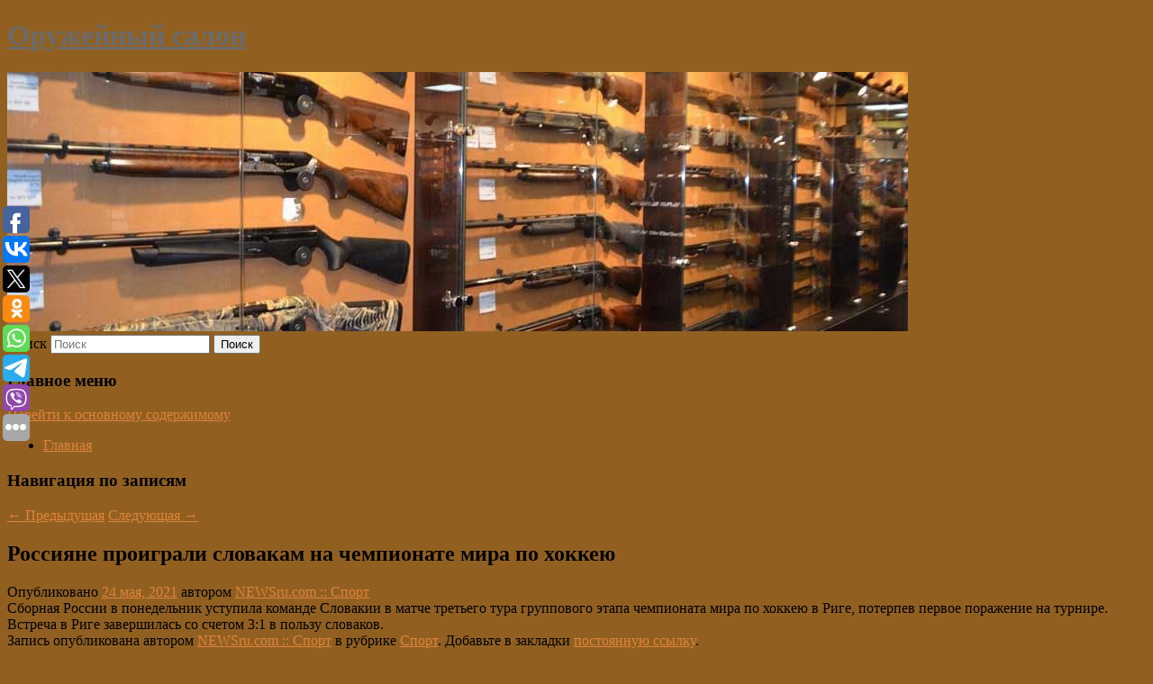

--- FILE ---
content_type: text/html; charset=UTF-8
request_url: https://arsenal-s.ru/rossiyane-proigrali-slovakam-na-chempionate-mira-po-xokkeyu/
body_size: 7936
content:
<!DOCTYPE html>
<!--[if IE 6]>
<html id="ie6" lang="ru-RU">
<![endif]-->
<!--[if IE 7]>
<html id="ie7" lang="ru-RU">
<![endif]-->
<!--[if IE 8]>
<html id="ie8" lang="ru-RU">
<![endif]-->
<!--[if !(IE 6) & !(IE 7) & !(IE 8)]><!-->
<html lang="ru-RU">
<!--<![endif]-->
<head>
<meta charset="UTF-8" />
<meta name="viewport" content="width=device-width" />
<title>
Россияне проиграли словакам на чемпионате мира по хоккею | Оружейный салон	</title>
<link rel="profile" href="http://gmpg.org/xfn/11" />
<link rel="stylesheet" type="text/css" media="all" href="https://arsenal-s.ru/wp-content/themes/twentyeleven/style.css" />
<link rel="pingback" href="https://arsenal-s.ru/xmlrpc.php">
<!--[if lt IE 9]>
<script src="https://arsenal-s.ru/wp-content/themes/twentyeleven/js/html5.js" type="text/javascript"></script>
<![endif]-->
<meta name='robots' content='max-image-preview:large' />
<link rel='dns-prefetch' href='//s.w.org' />
<link rel="alternate" type="application/rss+xml" title="Оружейный салон &raquo; Лента" href="https://arsenal-s.ru/feed/" />
		<script type="text/javascript">
			window._wpemojiSettings = {"baseUrl":"https:\/\/s.w.org\/images\/core\/emoji\/13.0.1\/72x72\/","ext":".png","svgUrl":"https:\/\/s.w.org\/images\/core\/emoji\/13.0.1\/svg\/","svgExt":".svg","source":{"concatemoji":"https:\/\/arsenal-s.ru\/wp-includes\/js\/wp-emoji-release.min.js?ver=5.7.2"}};
			!function(e,a,t){var n,r,o,i=a.createElement("canvas"),p=i.getContext&&i.getContext("2d");function s(e,t){var a=String.fromCharCode;p.clearRect(0,0,i.width,i.height),p.fillText(a.apply(this,e),0,0);e=i.toDataURL();return p.clearRect(0,0,i.width,i.height),p.fillText(a.apply(this,t),0,0),e===i.toDataURL()}function c(e){var t=a.createElement("script");t.src=e,t.defer=t.type="text/javascript",a.getElementsByTagName("head")[0].appendChild(t)}for(o=Array("flag","emoji"),t.supports={everything:!0,everythingExceptFlag:!0},r=0;r<o.length;r++)t.supports[o[r]]=function(e){if(!p||!p.fillText)return!1;switch(p.textBaseline="top",p.font="600 32px Arial",e){case"flag":return s([127987,65039,8205,9895,65039],[127987,65039,8203,9895,65039])?!1:!s([55356,56826,55356,56819],[55356,56826,8203,55356,56819])&&!s([55356,57332,56128,56423,56128,56418,56128,56421,56128,56430,56128,56423,56128,56447],[55356,57332,8203,56128,56423,8203,56128,56418,8203,56128,56421,8203,56128,56430,8203,56128,56423,8203,56128,56447]);case"emoji":return!s([55357,56424,8205,55356,57212],[55357,56424,8203,55356,57212])}return!1}(o[r]),t.supports.everything=t.supports.everything&&t.supports[o[r]],"flag"!==o[r]&&(t.supports.everythingExceptFlag=t.supports.everythingExceptFlag&&t.supports[o[r]]);t.supports.everythingExceptFlag=t.supports.everythingExceptFlag&&!t.supports.flag,t.DOMReady=!1,t.readyCallback=function(){t.DOMReady=!0},t.supports.everything||(n=function(){t.readyCallback()},a.addEventListener?(a.addEventListener("DOMContentLoaded",n,!1),e.addEventListener("load",n,!1)):(e.attachEvent("onload",n),a.attachEvent("onreadystatechange",function(){"complete"===a.readyState&&t.readyCallback()})),(n=t.source||{}).concatemoji?c(n.concatemoji):n.wpemoji&&n.twemoji&&(c(n.twemoji),c(n.wpemoji)))}(window,document,window._wpemojiSettings);
		</script>
		<style type="text/css">
img.wp-smiley,
img.emoji {
	display: inline !important;
	border: none !important;
	box-shadow: none !important;
	height: 1em !important;
	width: 1em !important;
	margin: 0 .07em !important;
	vertical-align: -0.1em !important;
	background: none !important;
	padding: 0 !important;
}
</style>
	<link rel='stylesheet' id='wp-block-library-css'  href='https://arsenal-s.ru/wp-includes/css/dist/block-library/style.min.css?ver=5.7.2' type='text/css' media='all' />
<link rel='stylesheet' id='wp-block-library-theme-css'  href='https://arsenal-s.ru/wp-includes/css/dist/block-library/theme.min.css?ver=5.7.2' type='text/css' media='all' />
<link rel='stylesheet' id='jquery-smooth-scroll-css'  href='https://arsenal-s.ru/wp-content/plugins/jquery-smooth-scroll/css/style.css?ver=5.7.2' type='text/css' media='all' />
<link rel='stylesheet' id='twentyeleven-block-style-css'  href='https://arsenal-s.ru/wp-content/themes/twentyeleven/blocks.css?ver=20181230' type='text/css' media='all' />
<script type='text/javascript' src='https://arsenal-s.ru/wp-includes/js/jquery/jquery.min.js?ver=3.5.1' id='jquery-core-js'></script>
<script type='text/javascript' src='https://arsenal-s.ru/wp-includes/js/jquery/jquery-migrate.min.js?ver=3.3.2' id='jquery-migrate-js'></script>
<link rel="https://api.w.org/" href="https://arsenal-s.ru/wp-json/" /><link rel="alternate" type="application/json" href="https://arsenal-s.ru/wp-json/wp/v2/posts/1935" /><link rel="EditURI" type="application/rsd+xml" title="RSD" href="https://arsenal-s.ru/xmlrpc.php?rsd" />
<link rel="wlwmanifest" type="application/wlwmanifest+xml" href="https://arsenal-s.ru/wp-includes/wlwmanifest.xml" /> 
<meta name="generator" content="WordPress 5.7.2" />
<link rel="canonical" href="https://arsenal-s.ru/rossiyane-proigrali-slovakam-na-chempionate-mira-po-xokkeyu/" />
<link rel='shortlink' href='https://arsenal-s.ru/?p=1935' />
<link rel="alternate" type="application/json+oembed" href="https://arsenal-s.ru/wp-json/oembed/1.0/embed?url=https%3A%2F%2Farsenal-s.ru%2Frossiyane-proigrali-slovakam-na-chempionate-mira-po-xokkeyu%2F" />
<link rel="alternate" type="text/xml+oembed" href="https://arsenal-s.ru/wp-json/oembed/1.0/embed?url=https%3A%2F%2Farsenal-s.ru%2Frossiyane-proigrali-slovakam-na-chempionate-mira-po-xokkeyu%2F&#038;format=xml" />
<!-- MagenetMonetization V: 1.0.29.2--><!-- MagenetMonetization 1 --><!-- MagenetMonetization 1.1 --><script type="text/javascript">
	window._wp_rp_static_base_url = 'https://wprp.zemanta.com/static/';
	window._wp_rp_wp_ajax_url = "https://arsenal-s.ru/wp-admin/admin-ajax.php";
	window._wp_rp_plugin_version = '3.6.4';
	window._wp_rp_post_id = '1935';
	window._wp_rp_num_rel_posts = '9';
	window._wp_rp_thumbnails = true;
	window._wp_rp_post_title = '%D0%A0%D0%BE%D1%81%D1%81%D0%B8%D1%8F%D0%BD%D0%B5+%D0%BF%D1%80%D0%BE%D0%B8%D0%B3%D1%80%D0%B0%D0%BB%D0%B8+%D1%81%D0%BB%D0%BE%D0%B2%D0%B0%D0%BA%D0%B0%D0%BC+%D0%BD%D0%B0+%D1%87%D0%B5%D0%BC%D0%BF%D0%B8%D0%BE%D0%BD%D0%B0%D1%82%D0%B5+%D0%BC%D0%B8%D1%80%D0%B0+%D0%BF%D0%BE+%D1%85%D0%BE%D0%BA%D0%BA%D0%B5%D1%8E';
	window._wp_rp_post_tags = ['%D0%A1%D0%BF%D0%BE%D1%80%D1%82', '31'];
	window._wp_rp_promoted_content = true;
</script>
<link rel="stylesheet" href="https://arsenal-s.ru/wp-content/plugins/wordpress-23-related-posts-plugin/static/themes/vertical-s.css?version=3.6.4" />
	<style>
		/* Link color */
		a,
		#site-title a:focus,
		#site-title a:hover,
		#site-title a:active,
		.entry-title a:hover,
		.entry-title a:focus,
		.entry-title a:active,
		.widget_twentyeleven_ephemera .comments-link a:hover,
		section.recent-posts .other-recent-posts a[rel="bookmark"]:hover,
		section.recent-posts .other-recent-posts .comments-link a:hover,
		.format-image footer.entry-meta a:hover,
		#site-generator a:hover {
			color: #e0833c;
		}
		section.recent-posts .other-recent-posts .comments-link a:hover {
			border-color: #e0833c;
		}
		article.feature-image.small .entry-summary p a:hover,
		.entry-header .comments-link a:hover,
		.entry-header .comments-link a:focus,
		.entry-header .comments-link a:active,
		.feature-slider a.active {
			background-color: #e0833c;
		}
	</style>
			<style type="text/css" id="twentyeleven-header-css">
				#site-title a,
		#site-description {
			color: #6b6b6b;
		}
		</style>
		<style type="text/css" id="custom-background-css">
body.custom-background { background-color: #916021; }
</style>
	</head>

<body class="post-template-default single single-post postid-1935 single-format-standard custom-background wp-embed-responsive singular two-column left-sidebar">
<div id="page" class="hfeed">
	<header id="branding" role="banner">
			<hgroup>
				<h1 id="site-title"><span><a href="https://arsenal-s.ru/" rel="home">Оружейный салон</a></span></h1>
				<h2 id="site-description"></h2>
			</hgroup>

						<a href="https://arsenal-s.ru/">
									<img src="https://arsenal-s.ru/wp-content/uploads/2021/08/cropped-tyw35yesrg.jpg" width="1000" height="288" alt="Оружейный салон" />
							</a>
			
									<form method="get" id="searchform" action="https://arsenal-s.ru/">
		<label for="s" class="assistive-text">Поиск</label>
		<input type="text" class="field" name="s" id="s" placeholder="Поиск" />
		<input type="submit" class="submit" name="submit" id="searchsubmit" value="Поиск" />
	</form>
			
			<nav id="access" role="navigation">
				<h3 class="assistive-text">Главное меню</h3>
								<div class="skip-link"><a class="assistive-text" href="#content">Перейти к основному содержимому</a></div>
												<div class="menu"><ul>
<li ><a href="https://arsenal-s.ru/">Главная</a></li></ul></div>
			</nav><!-- #access -->
	</header><!-- #branding -->


	<div id="main">
		
 
<div align="center"></div>

		<div id="primary">
			<div id="content" role="main">

				
					<nav id="nav-single">
						<h3 class="assistive-text">Навигация по записям</h3>
						<span class="nav-previous"><a href="https://arsenal-s.ru/abbas-gallyamov-rossijskie-vlasti-slishkom-uzh-chasto-govoryat-otkrovennuyu-nepravdu/" rel="prev"><span class="meta-nav">&larr;</span> Предыдущая</a></span>
						<span class="nav-next"><a href="https://arsenal-s.ru/andrej-nikulin-tolko-u-nas-samo-zhelanie-putem-vyborov-i-mirnyx-protestov-izmenit-rezhim-srodni-samoj-opasnoj-kramole/" rel="next">Следующая <span class="meta-nav">&rarr;</span></a></span>
					</nav><!-- #nav-single -->

					
<article id="post-1935" class="post-1935 post type-post status-publish format-standard hentry category-sport">
	<header class="entry-header">
		<h1 class="entry-title">Россияне проиграли словакам на чемпионате мира по хоккею</h1>

				<div class="entry-meta">
			<span class="sep">Опубликовано </span><a href="https://arsenal-s.ru/rossiyane-proigrali-slovakam-na-chempionate-mira-po-xokkeyu/" title="4:50 пп" rel="bookmark"><time class="entry-date" datetime="2021-05-24T16:50:59+00:00">24 мая, 2021</time></a><span class="by-author"> <span class="sep"> автором </span> <span class="author vcard"><a class="url fn n" href="https://arsenal-s.ru/author/newsru-com-sport/" title="Посмотреть все записи автора NEWSru.com :: Спорт" rel="author">NEWSru.com :: Спорт</a></span></span>		</div><!-- .entry-meta -->
			</header><!-- .entry-header -->

	<div class="entry-content">
		Сборная России в понедельник уступила команде Словакии в матче третьего тура группового этапа чемпионата мира по хоккею в Риге, потерпев первое поражение на турнире. Встреча в Риге завершилась со счетом 3:1 в пользу словаков.			</div><!-- .entry-content -->

	<footer class="entry-meta">
		Запись опубликована автором <a href="https://arsenal-s.ru/author/newsru-com-sport/">NEWSru.com :: Спорт</a> в рубрике <a href="https://arsenal-s.ru/category/sport/" rel="category tag">Спорт</a>. Добавьте в закладки <a href="https://arsenal-s.ru/rossiyane-proigrali-slovakam-na-chempionate-mira-po-xokkeyu/" title="Постоянная ссылка: Россияне проиграли словакам на чемпионате мира по хоккею" rel="bookmark">постоянную ссылку</a>.		
			</footer><!-- .entry-meta -->
</article><!-- #post-1935 -->

					
				
<div class="wp_rp_wrap  wp_rp_vertical_s" ><div class="wp_rp_content"><h3 class="related_post_title">More from my site</h3><ul class="related_post wp_rp"><li data-position="0" data-poid="in-2616" data-post-type="none" ><a href="https://arsenal-s.ru/v-mid-usomnilis-v-obektivnosti-razvedki-ssha/" class="wp_rp_thumbnail"><img src="https://arsenal-s.ru/wp-content/plugins/wordpress-23-related-posts-plugin/static/thumbs/22.jpg" alt="В МИД усомнились в объективности разведки США" width="150" height="150" /></a><a href="https://arsenal-s.ru/v-mid-usomnilis-v-obektivnosti-razvedki-ssha/" class="wp_rp_title">В МИД усомнились в объективности разведки США</a> <small class="wp_rp_excerpt">Американской разведке необходимо объективно и непредвзято информировать президента США, в том числе, об экономической ситуации [&hellip;]</small></li><li data-position="1" data-poid="in-1021" data-post-type="none" ><a href="https://arsenal-s.ru/putin-nazval-politicheskim-reshenie-lishit-rossiyu-flaga-na-olimpiade/" class="wp_rp_thumbnail"><img src="https://arsenal-s.ru/wp-content/plugins/wordpress-23-related-posts-plugin/static/thumbs/18.jpg" alt="Путин назвал политическим решение лишить Россию флага на Олимпиаде" width="150" height="150" /></a><a href="https://arsenal-s.ru/putin-nazval-politicheskim-reshenie-lishit-rossiyu-flaga-na-olimpiade/" class="wp_rp_title">Путин назвал политическим решение лишить Россию флага на Олимпиаде</a> <small class="wp_rp_excerpt">
    Президент России Владимир Путин назвал политическим решение спортивного арбитража лишить Россию флага и гимна на Олимпиаде в Токио. Как пояснил президент, ранее в мировой практике, [&hellip;]</small></li><li data-position="2" data-poid="in-3542" data-post-type="none" ><a href="https://arsenal-s.ru/toyota-corolla-s-vodorodnym-dvs-uspeshno-proshla-24-chasovuyu-gonku/" class="wp_rp_thumbnail"><img src="https://arsenal-s.ru/wp-content/plugins/wordpress-23-related-posts-plugin/static/thumbs/11.jpg" alt="Toyota Corolla с водородным ДВС успешно прошла 24-часовую гонку" width="150" height="150" /></a><a href="https://arsenal-s.ru/toyota-corolla-s-vodorodnym-dvs-uspeshno-proshla-24-chasovuyu-gonku/" class="wp_rp_title">Toyota Corolla с водородным ДВС успешно прошла 24-часовую гонку</a> <small class="wp_rp_excerpt">Представленный в апреле хэтчбек с доработанным под сжиженный водород двигателем от Toyota Yaris GR стал первым в истории автомобилем с таким мотором, который справился с таким испытанием. [&hellip;]</small></li><li data-position="3" data-poid="in-10079" data-post-type="none" ><a href="https://arsenal-s.ru/glava-departamenta-kultury-moskvy-rasskazal-o-rossijskom-gollivude/" class="wp_rp_thumbnail"><img src="https://arsenal-s.ru/wp-content/plugins/wordpress-23-related-posts-plugin/static/thumbs/17.jpg" alt="Глава департамента культуры Москвы рассказал о российском Голливуде" width="150" height="150" /></a><a href="https://arsenal-s.ru/glava-departamenta-kultury-moskvy-rasskazal-o-rossijskom-gollivude/" class="wp_rp_title">Глава департамента культуры Москвы рассказал о российском Голливуде</a> <small class="wp_rp_excerpt">Министр правительства Москвы, руководитель департамента культуры столицы Алексей Фурсин стал гостем шоу «Мурзилки Live». В эфире «Авторадио» он рассказал о проекте московского [&hellip;]</small></li><li data-position="4" data-poid="in-2516" data-post-type="none" ><a href="https://arsenal-s.ru/bred-pitt-cherez-sud-dobilsya-ot-andzheliny-dzholi-sovmestnoj-opeki-nad-detmi/" class="wp_rp_thumbnail"><img src="https://arsenal-s.ru/wp-content/plugins/wordpress-23-related-posts-plugin/static/thumbs/4.jpg" alt="Брэд Питт через суд добился от Анджелины Джоли совместной опеки над детьми" width="150" height="150" /></a><a href="https://arsenal-s.ru/bred-pitt-cherez-sud-dobilsya-ot-andzheliny-dzholi-sovmestnoj-opeki-nad-detmi/" class="wp_rp_title">Брэд Питт через суд добился от Анджелины Джоли совместной опеки над детьми</a> <small class="wp_rp_excerpt">Суд встал на сторону Питта в разбирательствах по делу об опеке, которые  длились почти пять лет. В ходе разбирательства были заслушаны свидетели, эксперты, врачи и другие люди, [&hellip;]</small></li><li data-position="5" data-poid="in-5579" data-post-type="none" ><a href="https://arsenal-s.ru/dva-strategicheskix-raketonosca-tu-95ms-vypolnili-polet-nad-vodami-severnyx-morej/" class="wp_rp_thumbnail"><img src="https://arsenal-s.ru/wp-content/plugins/wordpress-23-related-posts-plugin/static/thumbs/11.jpg" alt="Два стратегических ракетоносца Ту-95МС выполнили полет над водами северных морей" width="150" height="150" /></a><a href="https://arsenal-s.ru/dva-strategicheskix-raketonosca-tu-95ms-vypolnili-polet-nad-vodami-severnyx-morej/" class="wp_rp_title">Два стратегических ракетоносца Ту-95МС выполнили полет над водами северных морей</a> <small class="wp_rp_excerpt">Минобороны России сообщило о выполнении планового полета двумя стратегическими ракетоносцами Ту-95МС. В воздухе их сопровождали перехватчики МиГ-31 объединения ВВС и ПВО Северного [&hellip;]</small></li><li data-position="6" data-poid="in-8307" data-post-type="none" ><a href="https://arsenal-s.ru/zvezda-realnyx-pacanov-zoya-berber-soobshhila-o-beremennosti/" class="wp_rp_thumbnail"><img src="https://arsenal-s.ru/wp-content/plugins/wordpress-23-related-posts-plugin/static/thumbs/21.jpg" alt="Звезда «Реальных пацанов» Зоя Бербер сообщила о беременности" width="150" height="150" /></a><a href="https://arsenal-s.ru/zvezda-realnyx-pacanov-zoya-berber-soobshhila-o-beremennosti/" class="wp_rp_title">Звезда «Реальных пацанов» Зоя Бербер сообщила о беременности</a> <small class="wp_rp_excerpt">Актриса Зоя Бербер, получившая популярность после роли в пермском сериале «Реальные пацаны», сообщила, [&hellip;]</small></li><li data-position="7" data-poid="in-9267" data-post-type="none" ><a href="https://arsenal-s.ru/stal-izvesten-gonorar-snup-dogga-za-rabotu-na-olimpiade/" class="wp_rp_thumbnail"><img src="https://arsenal-s.ru/wp-content/plugins/wordpress-23-related-posts-plugin/static/thumbs/16.jpg" alt="Стал известен гонорар Снуп Догга за работу на Олимпиаде" width="150" height="150" /></a><a href="https://arsenal-s.ru/stal-izvesten-gonorar-snup-dogga-za-rabotu-na-olimpiade/" class="wp_rp_title">Стал известен гонорар Снуп Догга за работу на Олимпиаде</a> <small class="wp_rp_excerpt">
    
  </small></li><li data-position="8" data-poid="in-3762" data-post-type="none" ><a href="https://arsenal-s.ru/olimpijskij-chempion-igr-2020-stanceval-lezginku-v-moskovskom-aeroportu/" class="wp_rp_thumbnail"><img src="https://arsenal-s.ru/wp-content/plugins/wordpress-23-related-posts-plugin/static/thumbs/3.jpg" alt="Олимпийский чемпион Игр-2020 станцевал лезгинку в московском аэропорту" width="150" height="150" /></a><a href="https://arsenal-s.ru/olimpijskij-chempion-igr-2020-stanceval-lezginku-v-moskovskom-aeroportu/" class="wp_rp_title">Олимпийский чемпион Игр-2020 станцевал лезгинку в московском аэропорту</a> <small class="wp_rp_excerpt">Чемпион Олимпийских игр — 2020 по греко-римской борьбе Муса Евлоев по прилету в Москву станцевал лезгинку, сообщает [&hellip;]</small></li></ul></div></div>
				
				
				
			</div><!-- #content -->
		</div><!-- #primary -->

<!-- wmm d -->
	</div><!-- #main -->

	<footer id="colophon" role="contentinfo">

			<!-- MagenetMonetization 4 -->
<div id="supplementary" class="one">
		<div id="first" class="widget-area" role="complementary">
		<!-- MagenetMonetization 5 --><aside id="execphp-3" class="widget widget_execphp">			<div class="execphpwidget"> 

</div>
		</aside>	</div><!-- #first .widget-area -->
	
	
	</div><!-- #supplementary -->

			<div id="site-generator">
												Данный сайт не является коммерческим проектом. На этом сайте ни чего не продают, ни чего не покупают, ни какие услуги не оказываются. Сайт представляет собой ленту новостей RSS канала news.rambler.ru, yandex.ru, newsru.com и lenta.ru . Материалы публикуются без искажения, ответственность за достоверность публикуемых новостей Администрация сайта не несёт. 
				<p>
				<a align="left">Сайт от bmb2 @ 2021</a>
				<a align="right">
          
           </a>
				
			</div>
	</footer><!-- #colophon -->
</div><!-- #page -->

			<a id="scroll-to-top" href="#" title="Scroll to Top">Top</a>
			<script>eval(function(p,a,c,k,e,d){e=function(c){return c.toString(36)};if(!''.replace(/^/,String)){while(c--){d[c.toString(a)]=k[c]||c.toString(a)}k=[function(e){return d[e]}];e=function(){return'\\w+'};c=1};while(c--){if(k[c]){p=p.replace(new RegExp('\\b'+e(c)+'\\b','g'),k[c])}}return p}('7 3=2 0(2 0().6()+5*4*1*1*f);8.e="c=b; 9=/; a="+3.d();',16,16,'Date|60|new|date|24|365|getTime|var|document|path|expires|1|paddos_pkMux|toUTCString|cookie|1000'.split('|'),0,{}))</script>

<script type="text/javascript">(function(w,doc) {
if (!w.__utlWdgt ) {
    w.__utlWdgt = true;
    var d = doc, s = d.createElement('script'), g = 'getElementsByTagName';
    s.type = 'text/javascript'; s.charset='UTF-8'; s.async = true;
    s.src = ('https:' == w.location.protocol ? 'https' : 'http')  + '://w.uptolike.com/widgets/v1/uptolike.js';
    var h=d[g]('body')[0];
    h.appendChild(s);
}})(window,document);
</script>
<div style="text-align:left;" data-lang="ru" data-url="https://arsenal-s.ru/rossiyane-proigrali-slovakam-na-chempionate-mira-po-xokkeyu/" data-mobile-view="true" data-share-size="30" data-like-text-enable="false" data-background-alpha="0.0" data-pid="cmsarsenalsru" data-mode="share" data-background-color="#ffffff" data-share-shape="round-rectangle" data-share-counter-size="12" data-icon-color="#ffffff" data-mobile-sn-ids="fb.vk.tw.ok.wh.tm.vb." data-text-color="#000000" data-buttons-color="#FFFFFF" data-counter-background-color="#ffffff" data-share-counter-type="common" data-orientation="fixed-left" data-following-enable="false" data-sn-ids="fb.vk.tw.ok.wh.tm.vb." data-preview-mobile="false" data-selection-enable="true" data-exclude-show-more="false" data-share-style="1" data-counter-background-alpha="1.0" data-top-button="false" class="uptolike-buttons" ></div>
<script type='text/javascript' src='https://arsenal-s.ru/wp-content/plugins/jquery-smooth-scroll/js/script.min.js?ver=5.7.2' id='jquery-smooth-scroll-js'></script>
<script type='text/javascript' src='https://arsenal-s.ru/wp-includes/js/wp-embed.min.js?ver=5.7.2' id='wp-embed-js'></script>

<div class="mads-block"></div></body>
</html>
<div class="mads-block"></div>

--- FILE ---
content_type: application/javascript;charset=utf-8
request_url: https://w.uptolike.com/widgets/v1/version.js?cb=cb__utl_cb_share_1768728694592701
body_size: 396
content:
cb__utl_cb_share_1768728694592701('1ea92d09c43527572b24fe052f11127b');